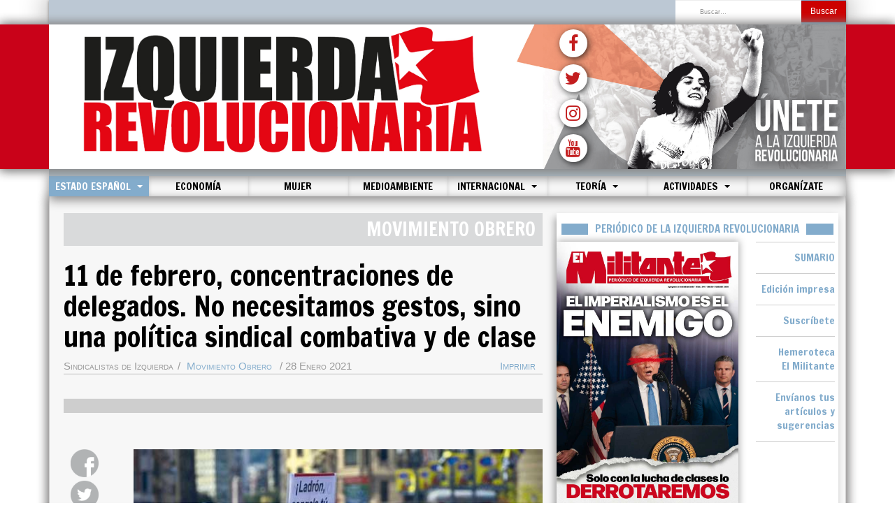

--- FILE ---
content_type: text/html; charset=utf-8
request_url: https://www.izquierdarevolucionaria.net/index.php/estado-espanol/movimiento-obrero/12451-11-de-febrero-concentraciones-de-delegados-no-necesitamos-gestos-sino-una-politica-sindical-combativa-y-de-clase
body_size: 87980
content:

<!DOCTYPE html>
<html lang="es-es" dir="ltr"
	  class='com_content view-article layout-blog itemid-115 j44 j40 mm-hover '>

<head>
	<meta charset="utf-8">
	<meta name="author" content="Sindicalistas de Izquierda">
	<meta name="generator" content="Joomla! - Open Source Content Management">
	<title>Izquierda Revolucionaria - 11 de febrero, concentraciones de delegados. No necesitamos gestos, sino una política sindical combativa y de clase</title>
	<link href="https://www.izquierdarevolucionaria.net/index.php/component/finder/search?format=opensearch&amp;Itemid=101" rel="search" title="OpenSearch Izquierda Revolucionaria" type="application/opensearchdescription+xml">
	<link href="/templates/purity_iii/favicon.ico" rel="icon" type="image/vnd.microsoft.icon">
<link href="/media/vendor/chosen/css/chosen.css?1.8.7" rel="stylesheet" />
	<link href="/media/vendor/awesomplete/css/awesomplete.css?1.1.5" rel="stylesheet" />
	<link href="/templates/purity_iii/local/css/themes/red/bootstrap.css" rel="stylesheet" />
	<link href="/templates/system/css/system.css" rel="stylesheet" />
	<link href="/templates/purity_iii/local/css/themes/red/legacy-grid.css" rel="stylesheet" />
	<link href="/plugins/system/t3/base-bs3/fonts/font-awesome/css/font-awesome.min.css" rel="stylesheet" />
	<link href="/templates/purity_iii/local/css/themes/red/template.css" rel="stylesheet" />
	<link href="/templates/purity_iii/local/css/themes/red/megamenu.css" rel="stylesheet" />
	<link href="/templates/purity_iii/fonts/font-awesome/css/font-awesome.min.css" rel="stylesheet" />
<script src="/media/vendor/jquery/js/jquery.min.js?3.7.1"></script>
	<script src="/media/legacy/js/jquery-noconflict.min.js?647005fc12b79b3ca2bb30c059899d5994e3e34d"></script>
	<script src="/media/vendor/chosen/js/chosen.jquery.min.js?1.8.7"></script>
	<script src="/media/legacy/js/joomla-chosen.min.js?ead81466f2297107b512570f57d6a2b2"></script>
	<script type="application/json" class="joomla-script-options new">{"joomla.jtext":{"MOD_FINDER_SEARCH_VALUE":"Buscar&hellip;"},"finder-search":{"url":"\/index.php\/component\/finder\/?task=suggestions.suggest&amp;format=json&amp;tmpl=component&amp;Itemid=101"},"system.paths":{"root":"","rootFull":"https:\/\/www.izquierdarevolucionaria.net\/","base":"","baseFull":"https:\/\/www.izquierdarevolucionaria.net\/"},"csrf.token":"75bfb3a2977a47c57432a29466cfd62b"}</script>
	<script src="/media/system/js/core.min.js?37ffe4186289eba9c5df81bea44080aff77b9684"></script>
	<script src="/media/vendor/bootstrap/js/bootstrap-es5.min.js?5.3.2" nomodule defer></script>
	<script src="/media/com_finder/js/finder-es5.min.js?e6d3d1f535e33b5641e406eb08d15093e7038cc2" nomodule defer></script>
	<script src="/media/vendor/bootstrap/js/popover.min.js?5.3.2" type="module"></script>
	<script src="/media/vendor/awesomplete/js/awesomplete.min.js?1.1.5" defer></script>
	<script src="/media/com_finder/js/finder.min.js?a2c3894d062787a266d59d457ffba5481b639f64" type="module"></script>
	<script src="/plugins/system/t3/base-bs3/bootstrap/js/bootstrap.js"></script>
	<script src="/plugins/system/t3/base-bs3/js/jquery.tap.min.js"></script>
	<script src="/plugins/system/t3/base-bs3/js/script.js"></script>
	<script src="/plugins/system/t3/base-bs3/js/menu.js"></script>
	<script src="/templates/purity_iii/js/script.js"></script>
	<script src="/plugins/system/t3/base-bs3/js/nav-collapse.js"></script>
	<script>
		jQuery(document).ready(function (){
			jQuery('.advancedSelect').jchosen({"disable_search_threshold":10,"search_contains":true,"allow_single_deselect":true,"placeholder_text_multiple":"Escriba o seleccione algunas opciones","placeholder_text_single":"Selecione una opci\u00f3n","no_results_text":"Sin resultados que coincidan"});
		});
	</script>

	
<!-- META FOR IOS & HANDHELD -->
    <link rel="preconnect" href="https://fonts.googleapis.com">
    <link rel="preconnect" href="https://fonts.gstatic.com" crossorigin>
    <link href="https://fonts.googleapis.com/css2?family=Francois+One&display=swap" rel="stylesheet">

    <meta name="viewport" content="width=device-width, initial-scale=1.0, maximum-scale=1.0, user-scalable=no"/>

    <link rel="apple-touch-icon-precomposed" sizes="72x72" href="/images/icons/apple-touch-icon-72x72-precomposed.png" />

    <link rel="apple-touch-icon-precomposed" sizes="114x114" href="/images/icons/apple-touch-icon-114x114precomposed.png" />

    <link rel="apple-touch-icon-precomposed" sizes="144x144" href="/images/icons/apple-touch-icon-144x144-precomposed.png" />

    <link rel="icon" type="image/png" sizes="192x192"  href="/images/icons/android-icon-192x192.png">

	<style type="text/stylesheet">
		@-webkit-viewport   { width: device-width; }
		@-moz-viewport      { width: device-width; }
		@-ms-viewport       { width: device-width; }
		@-o-viewport        { width: device-width; }
		@viewport           { width: device-width; }
	</style>
	<script type="text/javascript">
		//<![CDATA[
		if (navigator.userAgent.match(/IEMobile\/10\.0/)) {
			var msViewportStyle = document.createElement("style");
			msViewportStyle.appendChild(
				document.createTextNode("@-ms-viewport{width:auto!important}")
			);
			document.getElementsByTagName("head")[0].appendChild(msViewportStyle);
		}
		//]]>
	</script>
<meta name="HandheldFriendly" content="true"/>
<meta name="apple-mobile-web-app-capable" content="YES"/>
<!-- //META FOR IOS & HANDHELD -->


<meta property="og:url"           content="https://www.izquierdarevolucionaria.net/index.php/estado-espanol/movimiento-obrero/12451-11-de-febrero-concentraciones-de-delegados-no-necesitamos-gestos-sino-una-politica-sindical-combativa-y-de-clase" />
<meta property="og:type"          content="article" />
<meta property="og:title"         content="11 de febrero, concentraciones de delegados. No necesitamos gestos, sino una política sindical combativa y de clase" />
<meta property="og:image"         content="https://www.izquierdarevolucionaria.net/images/2021/enero/210128_4.jpg" />




<!-- Le HTML5 shim and media query for IE8 support -->
<!--[if lt IE 9]>
<script src="//html5shim.googlecode.com/svn/trunk/html5.js"></script>
<script type="text/javascript" src="/plugins/system/t3/base-bs3/js/respond.min.js"></script>
<![endif]-->

<!-- You can add Google Analytics here or use T3 Injection feature -->

<!--[if lt IE 9]>
<link rel="stylesheet" href="/templates/purity_iii/css/ie8.css" type="text/css" />
<![endif]-->
</head>

<body>

<div class="t3-wrapper"> <!-- Need this wrapper for off-canvas menu. Remove if you don't use of-canvas -->

  
<!-- MAIN NAVIGATION -->
<header id="t3-mainnav" class="wrap navbar navbar-default navbar-fixed-top t3-mainnav">

	<!-- OFF-CANVAS -->
		<!-- //OFF-CANVAS -->

    <!-- BARRA SUPERIOR AL LOGO -->


    <div class="container">
        <div class="barraSuperior">
            <div class="row">
                <div class="col-md-8 col-sm-8 col-xs-8 newsTicker">
                    
                </div>
                <div class="col-md-4 col-sm-4 col-xs-4">


                    <!-- HEAD SEARCH -->
                    <div class="buscadorPc">
                        <div class="head-search">

                            	<div class="search">
		<form class="mod-finder js-finder-searchform form-search" action="/index.php/component/finder/search?Itemid=101" method="get" role="search">
			<label for="mod-finder-searchword163" class="finder">Buscar</label><div class="mod-finder__search input-group"><input type="text" name="q" id="mod-finder-searchword163" class="js-finder-search-query form-control" value="" placeholder="Buscar&hellip;"><button class="btn btn-primary" type="submit"><span class="icon-search icon-white" aria-hidden="true"></span> Buscar</button></div>
									<input type="hidden" name="Itemid" value="101">		</form>
	</div>


                        </div>
                    </div>

                    <!-- //HEAD SEARCH -->


                </div>
            </div>
        </div>
    </div>






    <!-- NAVBAR HEADER -->

    <div class="navbar-header container cabecera cabeceraPc">

        <div class="container logoFondo">



            <!-- LOGO -->




            <div class="row contenedorLogo">

                <div class="col-md-7 logoFinal">



                    <a href="/index.php"><img class="logo-img" src="/images/logo1.jpg" alt="Izquierda Revolucionaria" /></a>



                    </a>

                </div>

                <div class="col-md-5 logoFinal">
                    <a href="/index.php/contacta"><img class="logo-img" src="/images/logo2.jpg" alt="Unete" /></a>
                    <div class="divSocialPc">
                        <ul class="socialPc">
                            <a href="https://www.facebook.com/IzquierdaRevol/" target="_blank"><li><i class="fa fa-facebook" aria-hidden="true"></i></li></a>
                            <a href="https://x.com/IzquierdaRevol" target="_blank"><li><i class="fa fa-twitter" aria-hidden="true"></i></li></a>
                            <a href="https://www.instagram.com/izquierdarevol" target="_blank"><li><i class="fa fa-instagram" aria-hidden="true"></i></li></a>
                            <a href="https://www.youtube.com/channel/UC8-UQQHfQzlMo1v-Q_unuTQ" target="_blank"><li><i class="fa fa-youtube" aria-hidden="true"></i></li></a>
                        </ul>
                    </div>
                </div>



            </div>
        </div>
    </div>

    <div class="navbar-header container cabecera cabeceraMovil">

        <div class="logoFondo">



            <!-- LOGO -->




            <div class="row contenedorLogo">

                <div class="col-md-12 logoFinal">



                    <a href="/index.php"><img class="logo-img" src="/images/logo1.jpg" alt="Izquierda Revolucionaria" /></a>

                </div>



            </div>
        </div>
    </div>

    <!-- //LOGO -->

    <div class="container cuerpo">

        <div class="sombraMenuMovil">
            <div class="navbar-header menuSuperior col-md-12">

                <div class="buscadorMovil">
                    <div class="head-search">

                        	<div class="search">
		<form class="mod-finder js-finder-searchform form-search" action="/index.php/component/finder/search?Itemid=101" method="get" role="search">
			<label for="mod-finder-searchword163" class="finder">Buscar</label><div class="mod-finder__search input-group"><input type="text" name="q" id="mod-finder-searchword163" class="js-finder-search-query form-control" value="" placeholder="Buscar&hellip;"><button class="btn btn-primary" type="submit"><span class="icon-search icon-white" aria-hidden="true"></span> Buscar</button></div>
									<input type="hidden" name="Itemid" value="101">		</form>
	</div>


                    </div>
                </div>

                
                    
                    <button type="button" class="navbar-toggle" data-toggle="collapse" data-target=".t3-navbar-collapse">

                        <i class="fa fa-bars"></i>

                    </button>

                                <!-- //NAVBAR HEADER -->

		<!-- NAVBAR MAIN -->
				<nav class="t3-navbar-collapse navbar-collapse collapse"></nav>
		
		<nav class="t3-navbar navbar-collapse collapse">
			<div  class="t3-megamenu animate zoom"  data-duration="400" data-responsive="true">
<ul itemscope itemtype="http://www.schema.org/SiteNavigationElement" class="nav navbar-nav level0">
<li itemprop='name'  data-id="101" data-level="1">
<a itemprop='url' class=""  href="/index.php"   data-target="#">Inicio </a>

</li>
<li itemprop='name' class="active dropdown mega" data-id="112" data-level="1">
<a itemprop='url' class=" dropdown-toggle"  href="/index.php/estado-espanol"   data-target="#" data-toggle="dropdown">Estado español <em class="caret"></em></a>

<div class="nav-child dropdown-menu mega-dropdown-menu"  ><div class="mega-dropdown-inner">
<div class="row">
<div class="col-xs-12 mega-col-nav" data-width="12"><div class="mega-inner">
<ul itemscope itemtype="http://www.schema.org/SiteNavigationElement" class="mega-nav level1">
<li itemprop='name'  data-id="113" data-level="2">
<a itemprop='url' class=""  href="/index.php/estado-espanol/general"   data-target="#">Política </a>

</li>
<li itemprop='name' class="current active" data-id="115" data-level="2">
<a itemprop='url' class=""  href="/index.php/estado-espanol/movimiento-obrero"   data-target="#">Movimiento obrero </a>

</li>
<li itemprop='name'  data-id="410" data-level="2">
<a itemprop='url' class=""  href="/index.php/estado-espanol/juventud"   data-target="#">Juventud </a>

</li>
<li itemprop='name'  data-id="117" data-level="2">
<a itemprop='url' class=""  href="/index.php/estado-espanol/catalunya"   data-target="#">Catalunya </a>

</li>
<li itemprop='name'  data-id="118" data-level="2">
<a itemprop='url' class=""  href="/index.php/estado-espanol/euskal-herria"   data-target="#">Euskal Herria </a>

</li>
</ul>
</div></div>
</div>
</div></div>
</li>
<li itemprop='name'  data-id="175" data-level="1">
<a itemprop='url' class=""  href="/index.php/economia"   data-target="#">Economía </a>

</li>
<li itemprop='name'  data-id="553" data-level="1">
<a itemprop='url' class=""  href="/index.php/mujer"   data-target="#">Mujer </a>

</li>
<li itemprop='name'  data-id="382" data-level="1">
<a itemprop='url' class=""  href="/index.php/medioambiente"   data-target="#">Medioambiente </a>

</li>
<li itemprop='name' class="dropdown mega" data-id="398" data-level="1">
<a itemprop='url' class=" dropdown-toggle"  href="/index.php/internacional"   data-target="#" data-toggle="dropdown">Internacional <em class="caret"></em></a>

<div class="nav-child dropdown-menu mega-dropdown-menu"  ><div class="mega-dropdown-inner">
<div class="row">
<div class="col-xs-12 mega-col-nav" data-width="12"><div class="mega-inner">
<ul itemscope itemtype="http://www.schema.org/SiteNavigationElement" class="mega-nav level1">
<li itemprop='name'  data-id="127" data-level="2">
<a itemprop='url' class=""  href="/index.php/internacional/europa"   data-target="#">Europa </a>

</li>
<li itemprop='name'  data-id="148" data-level="2">
<a itemprop='url' class=""  href="/index.php/internacional/oriente-medio"   data-target="#">Oriente Medio </a>

</li>
<li itemprop='name'  data-id="135" data-level="2">
<a itemprop='url' class=""  href="/index.php/internacional/norteamerica"   data-target="#">Norteamérica </a>

</li>
<li itemprop='name'  data-id="143" data-level="2">
<a itemprop='url' class=""  href="/index.php/internacional/america-latina"   data-target="#">América Latina </a>

</li>
<li itemprop='name'  data-id="154" data-level="2">
<a itemprop='url' class=""  href="/index.php/internacional/africa"   data-target="#">África </a>

</li>
<li itemprop='name'  data-id="151" data-level="2">
<a itemprop='url' class=""  href="/index.php/internacional/asia"   data-target="#">Asia </a>

</li>
<li itemprop='name'  data-id="973" data-level="2">
<a itemprop='url' class=""  href="/index.php/internacional/english"   data-target="#">English </a>

</li>
</ul>
</div></div>
</div>
</div></div>
</li>
<li itemprop='name' class="dropdown mega" data-id="155" data-level="1">
<a itemprop='url' class=" dropdown-toggle"  href="/index.php/historia-teoria"   data-target="#" data-toggle="dropdown">Teoría <em class="caret"></em></a>

<div class="nav-child dropdown-menu mega-dropdown-menu"  ><div class="mega-dropdown-inner">
<div class="row">
<div class="col-xs-12 mega-col-nav" data-width="12"><div class="mega-inner">
<ul itemscope itemtype="http://www.schema.org/SiteNavigationElement" class="mega-nav level1">
<li itemprop='name'  data-id="708" data-level="2">
<a itemprop='url' class=""  href="/index.php/historia-teoria/actualidad-y-analisis"   data-target="#">Actualidad y análisis </a>

</li>
<li itemprop='name'  data-id="421" data-level="2">
<a itemprop='url' class=""  href="/index.php/historia-teoria/revista-marxismo-hoy"   data-target="#">Revista Marxismo Hoy </a>

</li>
<li itemprop='name'  data-id="710" data-level="2">
<a itemprop='url' class=""  href="/index.php/historia-teoria/libros"   data-target="#">Crítica de libros </a>

</li>
<li itemprop='name'  data-id="706" data-level="2">
<a itemprop='url' class=""  href="https://www.revolucionrusa.net/"   data-target="#">Revolución Rusa</a>

</li>
<li itemprop='name'  data-id="157" data-level="2">
<a itemprop='url' class=""  href="/index.php/historia-teoria/formacion-marxista"   data-target="#">Formación marxista </a>

</li>
<li itemprop='name'  data-id="834" data-level="2">
<a itemprop='url' class=""  href="/index.php/historia-teoria/cultura-y-ciencia"   data-target="#">Cultura y ciencia </a>

</li>
</ul>
</div></div>
</div>
</div></div>
</li>
<li itemprop='name' class="dropdown mega" data-id="162" data-level="1">
<a itemprop='url' class=" dropdown-toggle"  href="/index.php/varios"   data-target="#" data-toggle="dropdown">Actividades <em class="caret"></em></a>

<div class="nav-child dropdown-menu mega-dropdown-menu"  ><div class="mega-dropdown-inner">
<div class="row">
<div class="col-xs-12 mega-col-nav" data-width="12"><div class="mega-inner">
<ul itemscope itemtype="http://www.schema.org/SiteNavigationElement" class="mega-nav level1">
<li itemprop='name'  data-id="164" data-level="2">
<a itemprop='url' class=""  href="/index.php/varios/nuestras-actividades"   data-target="#">Actividades </a>

</li>
<li itemprop='name'  data-id="420" data-level="2">
<a itemprop='url' class=""  href="/index.php/varios/congresos-y-conferencias"   data-target="#">Congresos y Conferencias </a>

</li>
</ul>
</div></div>
</div>
</div></div>
</li>
<li itemprop='name'  data-id="411" data-level="1">
<a itemprop='url' class=""  href="https://izquierdarevolucionaria.net/afiliacion/unete.php" target="_blank"   data-target="#">Organízate</a>

</li>
</ul>
</div>

		</nav>
    <!-- //NAVBAR MAIN -->

	</div>
</header>
<!-- //MAIN NAVIGATION -->






  


  
<div class="container cuerpo">
    <div id="t3-mainbody" class="t3-mainbody">

                <div class="row">

                        <!-- MAIN CONTENT -->
            <div id="t3-content" class="t3-content col-xs-12 col-sm-12 col-md-8">

                <!-- Slider añadido -->
                
                <!-- //Slider añadido -->

                
                
<div class="articuloConPadding">

    <meta property="og:url"           content="https://www.izquierdarevolucionaria.net/index.php/estado-espanol/movimiento-obrero/12451-11-de-febrero-concentraciones-de-delegados-no-necesitamos-gestos-sino-una-politica-sindical-combativa-y-de-clase" />
    <meta property="og:type"          content="article" />
    <meta property="og:title"         content="11 de febrero, concentraciones de delegados. No necesitamos gestos, sino una política sindical combativa y de clase" />
    <meta property="og:image"         content="https://www.izquierdarevolucionaria.net/images/2021/enero/210128_4.jpg" />

    <meta name="twitter:card" content="summary_large_image">
    <meta name="twitter:site" content="@IzquierdaRevol"/>
    <meta name="twitter:creator" content="@IzquierdaRevol"/>







            <div class="page-header clearfix">
            <h1 class="page-title">Movimiento obrero</h1>
        </div>
    
    <div class="item-page clearfix">

        
        <!-- Article -->
        <article itemscope itemtype="http://schema.org/Article">
            <meta itemprop="inLanguage" content="es-ES" />
            <meta itemprop="url" content="/index.php/estado-espanol/movimiento-obrero/12451-11-de-febrero-concentraciones-de-delegados-no-necesitamos-gestos-sino-una-politica-sindical-combativa-y-de-clase" />

                            
<header class="article-header clearfix">
	<h1 class="article-title" itemprop="headline">
					<a href="/index.php/estado-espanol/movimiento-obrero/12451-11-de-febrero-concentraciones-de-delegados-no-necesitamos-gestos-sino-una-politica-sindical-combativa-y-de-clase" itemprop="url" title="11 de febrero, concentraciones de delegados. No necesitamos gestos, sino una política sindical combativa y de clase">
				11 de febrero, concentraciones de delegados. No necesitamos gestos, sino una política sindical combativa y de clase</a>
			</h1>

			</header>
            


            <!-- Aside -->
                            <aside class="article-aside clearfix">
                    <div class="imprimir"><a href="#" onclick="window.print();return false;">Imprimir</a></div>
                                            	<dl class="article-info  muted">

		
			<dt class="article-info-term">
													Detalles							</dt>

							
<dd class="createdby hasTooltip" itemprop="author" itemscope itemtype="http://schema.org/Person" title="Escrito por: ">
	<i class="fa fa-user"></i>
			<span itemprop="name">Sindicalistas de Izquierda</span>	</dd>
			
			
										<dd class="category-name hasTooltip" title="Categoría: ">
				<i class="fa fa-folder-open"></i>
									<a href="/index.php/estado-espanol/movimiento-obrero" ><span itemprop="genre">Movimiento obrero</span></a>							</dd>			
										<dd class="published hasTooltip" title="Publicado: ">
				<i class="icon-calendar"></i>
				<time datetime="2021-01-28T18:25:54+01:00" itemprop="datePublished">
					28 Enero 2021				</time>
			</dd>					
					
			
						</dl>
                    

                                        <hr class="lineaAutor">
                </aside>
                        <!-- //Aside -->

            
            
                                        
            
                                                    <div class="col-md-12 barraArticulos">

                <hr>

            </div>
                            <div class="row">
                    <div class="col-md-2 botonesSociales">
                        <ul class="socialCompartir">
                            <a href="http://www.facebook.com/sharer.php?u=https://www.izquierdarevolucionaria.net/index.php/estado-espanol/movimiento-obrero/12451-11-de-febrero-concentraciones-de-delegados-no-necesitamos-gestos-sino-una-politica-sindical-combativa-y-de-clase" target="_blank"><li><img src="/images/social/boton_face_articulo.png"></li></a>
                            <a href="https://twitter.com/share?url=https://www.izquierdarevolucionaria.net/index.php/estado-espanol/movimiento-obrero/12451-11-de-febrero-concentraciones-de-delegados-no-necesitamos-gestos-sino-una-politica-sindical-combativa-y-de-clase" target="_blank"><li><img src="/images/social/boton_twitter_articulo.png"></li></a>
                            <a href="mailto:?subject=11 de febrero, concentraciones de delegados. No necesitamos gestos, sino una política sindical combativa y de clase: https://www.izquierdarevolucionaria.net/index.php/estado-espanol/movimiento-obrero/12451-11-de-febrero-concentraciones-de-delegados-no-necesitamos-gestos-sino-una-politica-sindical-combativa-y-de-clase" target="_blank"><li><img src="/images/social/boton_correo_articulo.png"></li></a>
                            <a class="botonWS" href="whatsapp://send?text=11 de febrero, concentraciones de delegados. No necesitamos gestos, sino una política sindical combativa y de clase: https://www.izquierdarevolucionaria.net/index.php/estado-espanol/movimiento-obrero/12451-11-de-febrero-concentraciones-de-delegados-no-necesitamos-gestos-sino-una-politica-sindical-combativa-y-de-clase" data-action="share/whatsapp/share" target="_blank"><li><img src="/images/social/boton_wass_articulo.png"></li></a>
                        </ul>
                    </div>
                    <div class="col-md-10 cuerpoArtiulo">
                        <div class="imagen">
                            
	<div class="pull-none item-image article-image article-image-full">
    <span itemprop="image" itemscope itemtype="https://schema.org/ImageObject">
      <img
                src="/images/2021/enero/210128_4.jpg"
        alt="" itemprop="url" />
      <meta itemprop="height" content="auto" />
      <meta itemprop="width" content="auto" />
    </span>
	</div>

                        </div>
                        
                        <section class="article-content clearfix" itemprop="articleBody">
                            
<p>Las cúpulas de CCOO y UGT han convocado para el próximo 11 de febrero concentraciones de delegados y delegadas. La acción la presentan como “el inicio de un proceso cuya continuidad y formato se evaluará tras las acciones del día 11 y las respuestas que el Gobierno dé a nuestras demandas”.* Para cientos de miles de trabajadores sometidos a ERE, ERTE, atenazados por el desempleo, la precariedad y la pobreza, esta convocatoria suena más a una forma de soltar vapor con gestos, que a un cambio de estrategia para pelear en defensa de nuestros derechos.</p>
<p>Las direcciones sindicales acusan al Gobierno de mantener posiciones que “impiden avances en ámbitos esenciales e imprescindibles para la igualdad social y la distribución de la riqueza”.** En concreto recriminan al Ejecutivo su negativa a subir el Salario Mínimo Interprofesional (SMI), no derogar ni la reforma laboral del PP de 2012 ni la reforma de las pensiones de 2013 y pretender, además, ampliar el periodo necesario para calcular la base reguladora de la pensión en el nuevo proyecto que ha hecho público el ministro Escrivá.<br /><br />Lo curioso es que mientras lanzan estas “críticas” al Gobierno de coalición, insisten en que su estrategia sindical ha dado resultados positivos ya que ha contribuido a “la construcción de una inédita red de protección para el tejido productivo y las personas”, impidiendo con ello que “se destruyeran millones de puestos de trabajo y miles de empresas”.** ¿Seguro que esto es lo que ha ocurrido?<br /><br />Si examinamos en detalle la política de CCOO y UGT desde que se ha iniciado la crisis sanitaria, solo se puede concluir que vienen participando con entusiasmo del pacto social y la estrategia de unidad nacional junto a la patronal y el Gobierno. Han sido un pilar de todas las medidas adoptadas y no han dicho ni mú cuando se ha regado con más de 200.000 millones de euros al Ibex 35. En realidad, la razón de este aparente giro hacia la “confrontación”, muy limitado por el momento, tiene mucho más que ver con el descontento acumulado por una situación social insostenible y por la intención manifestada por el Ejecutivo de llevar a cabo nuevas contrarreformas en el mercado laboral y en el sistema público de pensiones.<br /><br /><strong>La crisis capitalista la estamos pagando, como siempre, la clase trabajadora</strong><br /><br />El pasado 25 de enero la ONG Oxfam Intermón hizo público su informe anual de desigualdad. Las cifras que recoge son demoledoras: en 2020 el número de personas en pobreza severa (vivir con menos de 16 euros al día) se incrementó en el Estado español en 800.000, alcanzando la cifra de 5,1 millones, el 10,86% de la población. A su vez la pobreza relativa (vivir con menos de 24 euros diarios), pasó del 20,7% a un 22,9%. Entre los inmigrantes este porcentaje alcanza el 57%.<br /><br />La crisis económica y los efectos de la pandemia están suponiendo una auténtica debacle para las condiciones de vida de millones de familias obreras que han sido golpeadas duramente por el paro y la reducción de ingresos. Por otro lado, el proceso de privatización y de desmantelamiento del sistema público de salud, de deterioro de los servicios públicos en los barrios obreros ha continuado avanzando.<br /><br />Mientras las multinacionales farmacéuticas y las grandes empresas de la sanidad privada incrementan sus beneficios recibiendo del Gobierno central y de los autonómicos decenas de miles de millones de euros, los trabajadores de la sanidad pública tienen que afrontar la lucha contra la Covid sin medios, con plantillas totalmente insuficientes, extenuados, con contratos precarios y mal pagados. La clase obrera es la que sufre los mayores estragos provocados por la pandemia.<br /><br />Las medidas sociales implementadas por el Gobierno PSOE-UP y avaladas por CCOO y UGT, distan mucho de ser las necesarias para paliar esta hecatombe social. El Ingreso Mínimo Vital, una de las medidas estrella publicitadas ruidosamente desde Moncloa y los sindicatos, ha llegado tan solo a 160.000 hogares de los 850.000 previstos. Y a pesar de que no pocos ministros, y algún vicepresidente, insisten en afirmar que han prohibido los desahucios, decenas miles de familias han sido expulsadas de sus hogares en 2020 para beneficio de bancos y especuladores inmobiliarios.<br /><br />Lamentablemente esa “inédita red de protección” a la que hacen alusión los dirigentes de CCOO y UGT, no ha sido más que una cortina de humo para intentar camuflar ante los trabajadores que las medidas más importantes adoptadas por el Ejecutivo PSOE-UP han tenido como eje central garantizar los beneficios empresariales.<br />2020 ha terminado con un total de 3.888.137 desempleados y el paro ha alcanzado el dramático porcentaje del 55% entre los jóvenes menores de 20 años. La precariedad laboral sigue extendiéndose, con las mujeres como principales afectadas constituyendo el 57% de todas las personas subempleadas y el 73% de las que trabajan a tiempo parcial.<br /><br />El Estado ha gastado decenas de miles de millones de euros en pagar los ERTE mientras los empresarios han guardado a buen recaudo los suculentos beneficios acumulados en los años anteriores (más de 500.000 en 2018). Más de 750.000 trabajadores siguen bajo ERTE, pero se está produciendo un crecimiento constante de despidos colectivos (ERE) en todos los sectores, destacando el bancario e industrial. Grandes empresas como el Banco Santander, Airbus, Indra o Carrefour, están arrojando a la cuneta a miles de trabajadores. Además una nueva reconversión industrial y laboral lleva muchos meses en marcha.<br /><br />Estos son solo algunos (podríamos aportar muchos más) de los datos que muestran los resultados reales de la política de unidad nacional, de paz social y de colaboración de clases, con la que CCOO y UGT han estado plenamente comprometidos y de la que son pieza imprescindible.</p>
<p>Limitándose a negociar la cuantía de las indemnizaciones por despido, renunciando a organizar una lucha seria contra la destrucción de empleo y empleándose a fondo para limitar y frenar las movilizaciones cuando, a pesar de sus reticencias, estas se producen, la política sindical de las direcciones de CCOO y UGT hace aguas por todas partes.<br /><br /><strong>Es necesario pasar a una oposición contundente basada en la movilización de masas</strong></p>
<p>La UE, el Banco de España y la patronal, exigen al Ejecutivo profundizar en las contrarreformas sociales. En el punto de mira se encuentra el sistema público de pensiones y los derechos laborales. Nadia Calviño fiel guardiana de los intereses capitalistas en el Gobierno, ya se ha comprometido a llevar adelante una nueva reforma laboral y de las pensiones “tan pronto como sea posible”.</p>
<p>El capital financiero y los grandes empresarios son conscientes de que la crisis económica no ha tocado fondo y está lejos de haber terminado. En este contexto, para mantener sus beneficios tratarán de imponer duros y profundos recortes sociales.</p>
<p>Concentraciones de delegados sindicales como las planteadas para el 11 de febrero no van a impedir que sigan adelante con estas pretensiones. Derrotar esta nueva ofensiva y revertir el profundo retroceso en las condiciones de vida de los trabajadores exige organizar una lucha firme y contundente del conjunto de la clase obrera. Concentraciones minoritarias y rutinarias de delegados un día laborable a la mañana, no conseguirán parar ni los ataques patronales ni las contrarreformas en marcha.</p>
<p>Dejarse de gestos pasa, en primer lugar, por exigir la paralización inmediata de la actividad productiva no esencial y garantizar el confinamiento sanitario efectivo, con permisos retribuidos para todos y todas con el 100% de los salarios y a cargo de los empresarios y sus beneficios; prohibir por ley los despidos y luchar por un subsidio de desempleo indefinido de 1.200 euros; defender la nacionalización inmediata de la sanidad privada y de las eléctricas, la prohibición por ley de los desahucios y la expropiación de los dos millones de viviendas vacías en manos de los bancos y así crear un parque de vivienda pública digna con precios sociales asequibles…</p>
<p>Este es el programa que deberían defender CCOO y UGT, y pasar a debatirlo junto a cientos de miles de trabajadores en una masiva campaña de asambleas en los centros de trabajo para impulsar la movilización. De esta forma las organizaciones sindicales darían el primer paso para recuperar la autoridad perdida. Un giro de 180° a la política llevada hasta ahora, y un balance crítico de ella, es la única manera de avanzar y resistir la presión de los terribles acontecimientos que vivimos.</p>
<p>El tiempo de los gestos y los amagos ya pasó. Es imprescindible retomar de verdad el camino de la lucha y la movilización. La clase obrera necesita hoy, más que nunca, un sindicalismo combativo, democrático, de clase y asambleario.</p>
<p><br /><em>*Circular conjunta CCOO-UGT para concretar las acciones del 11 de febrero.</em><br /><em>**Manifiesto “Ahora sí toca”, CCOO-UGT.</em></p>                        </section>
                    </div>
                </div>

                <!-- footer -->
                                <!-- //footer -->

                
                
                                    </article>
        <!-- //Article -->

        
            </div>

    </div>
            </div>
            <!-- //MAIN CONTENT -->

            <!-- SIDEBAR RIGHT -->
            <div class="t3-sidebar t3-sidebar-right col-xs-12 col-sm-12 col-md-4 ">
                <div class="t3-module module " id="Mod90"><div class="module-inner"><h3 class="module-title "><span>Periódico de la Izquierda Revolucionaria</span></h3><div class="module-ct">
<div id="mod-custom90" class="mod-custom custom">
    <div class="row">
<div class="col-md-8 portadaPeriodico"><a href="https://www.izquierdarevolucionaria.net/index.php/hemeroteca/10027-hemeroteca-2026/14946-el-militante-n-394-enero-2026" target="_blank" rel="noopener noreferrer"> <img src="/images/2026/enero/EM394_web.jpg" alt="portada web"> </a></div>
<div class="col-md-4 portadaPeriodico">
<ul class="listaInicio">
<li><a href="https://www.izquierdarevolucionaria.net/index.php/hemeroteca/10027-hemeroteca-2026/14946-el-militante-n-394-enero-2026">SUMARIO</a></li>
<li><a href="https://www.izquierdarevolucionaria.net/images/2026/enero/EM394.pdf">Edición impresa</a></li>
<li><a href="https://www.izquierdarevolucionaria.net/index.php/suscribete-a-el-militante" target="_blank" rel="noopener noreferrer"> Suscríbete </a></li>
<li><a href="https://www.izquierdarevolucionaria.net/index.php/hemeroteca" target="_blank" rel="noopener noreferrer"> Hemeroteca <br>El Militante </a></li>
<li><a href="https://www.izquierdarevolucionaria.net/index.php/envianos-tus-notas-articulos-y-sugerencias" target="_blank" rel="noopener noreferrer"> Envíanos tus artículos y sugerencias </a></li>
</ul>
</div>
</div></div>
</div></div></div><div class="t3-module module " id="Mod188"><div class="module-inner"><div class="module-ct">
<div id="mod-custom188" class="mod-custom custom">
    <p><a href="/index.php/contacta"><img src="/images/2025/octubre/251007_86.jpg" alt="banner" width="100%" height="auto" class="img-responsive" style="display: block; margin-left: auto; margin-right: auto;"></a></p></div>
</div></div></div><div class="t3-module module " id="Mod184"><div class="module-inner"><div class="module-ct">
<div id="mod-custom184" class="mod-custom custom">
    <p><a href="https://sindicatodeestudiantes.net/"><img src="/images/2025/octubre/251007_91.jpg" alt="banner" width="100%" height="auto" class="img-responsive" style="display: block; margin-left: auto; margin-right: auto;"></a></p></div>
</div></div></div><div class="t3-module module " id="Mod178"><div class="module-inner"><div class="module-ct">
<div id="mod-custom178" class="mod-custom custom">
    <p><a href="https://www.izquierdarevolucionaria.net/index.php/varios/14886-construyamos-la-resistencia-antifascista"><img src="/images/2025/noviembre/251127_73.jpg" alt="banner" width="100%" height="auto" class="img-responsive" style="background-color: inherit; color: inherit; font-family: inherit; font-size: 1rem; caret-color: auto; display: block; margin-left: auto; margin-right: auto;"></a></p></div>
</div></div></div><div class="t3-module module " id="Mod186"><div class="module-inner"><div class="module-ct">
<div id="mod-custom186" class="mod-custom custom">
    <p><a href="https://fundacionfedericoengels.net/index.php/libreria-online"><img src="/images/2025/octubre/banner2.jpg" alt="banner" width="100%" height="auto" class="img-responsive" style="display: block; margin-left: auto; margin-right: auto;"></a></p></div>
</div></div></div><div class="t3-module module " id="Mod129"><div class="module-inner"><div class="module-ct">
<div id="mod-custom129" class="mod-custom custom">
    <p><a href="/index.php/internacional/oriente-medio/13958-alto-al-genocidio-en-gaza"><img src="/images/2025/septiembre/250926_72.jpg" alt="banner" width="100%" height="auto" class="img-responsive" style="display: block; margin-left: auto; margin-right: auto;"></a></p></div>
</div></div></div><div class="t3-module module " id="Mod91"><div class="module-inner"><div class="module-ct">
<div id="mod-custom91" class="mod-custom custom">
    <p><a href="https://7desomosaguas.info/"><img src="/images/2025/octubre/251007_85.jpg" alt="banner" width="100%" height="auto" class="img-responsive" style="background-color: inherit; color: inherit; font-family: inherit; font-size: 1rem; caret-color: auto; display: block; margin-left: auto; margin-right: auto;"></a></p></div>
</div></div></div><div class="t3-module module " id="Mod164"><div class="module-inner"><div class="module-ct">
<div id="mod-custom164" class="mod-custom custom">
    <p><a href="https://espaciorosaluxemburgo.net"><img src="/images/2025/septiembre/250926_74.jpg" alt="banner" width="100%" height="auto" class="img-responsive" style="display: block; margin-left: auto; margin-right: auto;"></a></p></div>
</div></div></div><div class="t3-module module " id="Mod153"><div class="module-inner"><h3 class="module-title "><span>Movimiento obrero</span></h3><div class="module-ct">
<div class="row">
                <div class="col-md-6 text-center comunistArticleBox">
                <a href="/index.php/estado-espanol/movimiento-obrero/14957-solidariedade-coa-folga-dos-e-as-traballadoras-do-transporte-en-autobus-na-provincia-da-coruna">
                    <img class="comunistArticleImg" src="/images/2026/enero/260122_11.jpg#joomlaImage://local-images/2026/enero/260122_11.jpg?width=900&height=600" alt="Solidariedade coa folga dos e as traballadoras do transporte en autobús na provincia da Coruña" title="Solidariedade coa folga dos e as traballadoras do transporte en autobús na provincia da Coruña">  
                </a>
                <h4 class="comunistArticleTitle">
                    <a href="/index.php/estado-espanol/movimiento-obrero/14957-solidariedade-coa-folga-dos-e-as-traballadoras-do-transporte-en-autobus-na-provincia-da-coruna">
                       Solidariedade coa folga dos e as traballadoras do transporte en autobús na provincia da Coruña                                                   
                    </a>
                </h4>
            </div>
                <div class="col-md-6 text-center comunistArticleBox">
                <a href="/index.php/estado-espanol/movimiento-obrero/14956-todo-nuestro-apoyo-a-los-trabajadores-de-gaditana-de-chorro-y-limpieza-sl">
                    <img class="comunistArticleImg" src="/images/2026/enero/260122_10.jpg#joomlaImage://local-images/2026/enero/260122_10.jpg?width=900&height=600" alt="Todo nuestro apoyo a los trabajadores de Gaditana de Chorro y Limpieza SL" title="Todo nuestro apoyo a los trabajadores de Gaditana de Chorro y Limpieza SL">  
                </a>
                <h4 class="comunistArticleTitle">
                    <a href="/index.php/estado-espanol/movimiento-obrero/14956-todo-nuestro-apoyo-a-los-trabajadores-de-gaditana-de-chorro-y-limpieza-sl">
                       Todo nuestro apoyo a los trabajadores de Gaditana de Chorro y Limpieza SL                                                   
                    </a>
                </h4>
            </div>
    <div class="col-md-12 comunistArticleSeparator"><hr></div>            <div class="col-md-6 text-center comunistArticleBox">
                <a href="/index.php/estado-espanol/movimiento-obrero/14954-as-traballadoras-do-comercio-textil-da-coruna-se-plantan-contra-os-ataques-da-patronal-arte">
                    <img class="comunistArticleImg" src="/images/2026/enero/260121_13.jpg#joomlaImage://local-images/2026/enero/260121_13.jpg?width=900&height=600" alt="As traballadoras do comercio téxtil da Coruña se plantan contra os ataques da patronal ARTE" title="As traballadoras do comercio téxtil da Coruña se plantan contra os ataques da patronal ARTE">  
                </a>
                <h4 class="comunistArticleTitle">
                    <a href="/index.php/estado-espanol/movimiento-obrero/14954-as-traballadoras-do-comercio-textil-da-coruna-se-plantan-contra-os-ataques-da-patronal-arte">
                       As traballadoras do comercio téxtil da Coruña se plantan contra os ataques da patronal ARTE                                                   
                    </a>
                </h4>
            </div>
                <div class="col-md-6 text-center comunistArticleBox">
                <a href="/index.php/estado-espanol/movimiento-obrero/14945-el-sindicalismo-combativo-de-co-bas-avanza-con-fuerza-en-guadalajara">
                    <img class="comunistArticleImg" src="/images/2026/enero/260114_30.jpg#joomlaImage://local-images/2026/enero/260114_30.jpg?width=900&height=600" alt="El sindicalismo combativo de Co.Bas avanza con fuerza en Guadalajara" title="El sindicalismo combativo de Co.Bas avanza con fuerza en Guadalajara">  
                </a>
                <h4 class="comunistArticleTitle">
                    <a href="/index.php/estado-espanol/movimiento-obrero/14945-el-sindicalismo-combativo-de-co-bas-avanza-con-fuerza-en-guadalajara">
                       El sindicalismo combativo de Co.Bas avanza con fuerza en Guadalajara                                                   
                    </a>
                </h4>
            </div>
    <div class="col-md-12 comunistArticleSeparatorLast"><hr></div>    
</div>
<div class="row">
<div class="col-md-6 col-sm-6 col-xs-6 contenedorSeccion"><a class="btn btn-default seccionDerecha" href="/index.php/estado-espanol/movimiento-obrero"> Ir a sección </a></div>
<div class="col-md-6 col-sm-6 col-xs-6 logoOrgs">
                <a target="_blank" href="https://www.sindicalistasdeizquierda.net/"><img src="/images/linkSI.png"></a>
    </div>
</div></div></div></div><div class="t3-module module " id="Mod154"><div class="module-inner"><h3 class="module-title "><span>Juventud</span></h3><div class="module-ct">
<div class="row">
                <div class="col-md-6 text-center comunistArticleBox">
                <a href="/index.php/estado-espanol/juventud/14911-vox-copia-a-trump-y-propone-la-ilegalizacion-del-movimiento-antifa">
                    <img class="comunistArticleImg" src="/images/2025/diciembre/251216_13.jpg#joomlaImage://local-images/2025/diciembre/251216_13.jpg?width=900&height=600" alt="Vox copia a Trump y propone la ilegalización del movimiento ‘Antifa’" title="Vox copia a Trump y propone la ilegalización del movimiento ‘Antifa’">  
                </a>
                <h4 class="comunistArticleTitle">
                    <a href="/index.php/estado-espanol/juventud/14911-vox-copia-a-trump-y-propone-la-ilegalizacion-del-movimiento-antifa">
                       Vox copia a Trump y propone la ilegalización del movimiento ‘Antifa’                                                   
                    </a>
                </h4>
            </div>
                <div class="col-md-6 text-center comunistArticleBox">
                <a href="/index.php/estado-espanol/juventud/14909-revuelta-desviacion-de-fondos-y-corrupcion-en-la-cantera-ultra-de-vox">
                    <img class="comunistArticleImg" src="/images/2025/diciembre/251215_33.jpg#joomlaImage://local-images/2025/diciembre/251215_33.jpg?width=900&height=600" alt="Revuelta: desviación de fondos y corrupción en la cantera ultra de Vox" title="Revuelta: desviación de fondos y corrupción en la cantera ultra de Vox">  
                </a>
                <h4 class="comunistArticleTitle">
                    <a href="/index.php/estado-espanol/juventud/14909-revuelta-desviacion-de-fondos-y-corrupcion-en-la-cantera-ultra-de-vox">
                       Revuelta: desviación de fondos y corrupción en la cantera ultra de Vox                                                   
                    </a>
                </h4>
            </div>
    <div class="col-md-12 comunistArticleSeparator"><hr></div>            <div class="col-md-6 text-center comunistArticleBox">
                <a href="/index.php/estado-espanol/juventud/14891-la-huelga-universitaria-en-la-cam-culmina-con-una-manifestacion-multitudinaria-contra-los-ataques-de-ayuso">
                    <img class="comunistArticleImg" src="/images/2025/noviembre/251128_10.jpg#joomlaImage://local-images/2025/noviembre/251128_10.jpg?width=900&height=600" alt="La huelga universitaria en la CAM culmina con una manifestación multitudinaria contra los ataques de Ayuso" title="La huelga universitaria en la CAM culmina con una manifestación multitudinaria contra los ataques de Ayuso">  
                </a>
                <h4 class="comunistArticleTitle">
                    <a href="/index.php/estado-espanol/juventud/14891-la-huelga-universitaria-en-la-cam-culmina-con-una-manifestacion-multitudinaria-contra-los-ataques-de-ayuso">
                       La huelga universitaria en la CAM culmina con una manifestación multitudinaria contra los ataques de Ayuso                                                   
                    </a>
                </h4>
            </div>
                <div class="col-md-6 text-center comunistArticleBox">
                <a href="/index.php/estado-espanol/juventud/14888-seguimiento-masivo-de-la-huelga-universitaria-las-universidades-publicas-nos-rebelamos-contra-ayuso">
                    <img class="comunistArticleImg" src="/images/2025/noviembre/251127_12.jpg#joomlaImage://local-images/2025/noviembre/251127_12.jpg?width=900&height=600" alt="Seguimiento masivo de la huelga universitaria. Las Universidades públicas nos rebelamos contra Ayuso" title="Seguimiento masivo de la huelga universitaria. Las Universidades públicas nos rebelamos contra Ayuso">  
                </a>
                <h4 class="comunistArticleTitle">
                    <a href="/index.php/estado-espanol/juventud/14888-seguimiento-masivo-de-la-huelga-universitaria-las-universidades-publicas-nos-rebelamos-contra-ayuso">
                       Seguimiento masivo de la huelga universitaria. Las Universidades públicas nos rebelamos contra Ayuso                                                   
                    </a>
                </h4>
            </div>
    <div class="col-md-12 comunistArticleSeparatorLast"><hr></div>    
</div>
<div class="row">
<div class="col-md-6 col-sm-6 col-xs-6 contenedorSeccion"><a class="btn btn-default seccionDerecha" href="/index.php/estado-espanol/juventud"> Ir a sección </a></div>
<div class="col-md-6 col-sm-6 col-xs-6 logoOrgs">
                <a target="_blank" href="https://sindicatodeestudiantes.net/"><img src="/images/logoSEgris.jpg"></a>
    </div>
</div></div></div></div><div class="t3-module module " id="Mod155"><div class="module-inner"><h3 class="module-title "><span>Feminismo revolucionario</span></h3><div class="module-ct">
<div class="row">
                <div class="col-md-6 text-center comunistArticleBox">
                <a href="/index.php/mujer/14947-julio-iglesias-la-cultura-de-la-violacion-hecha-persona">
                    <img class="comunistArticleImg" src="/images/2026/enero/260115_10.jpg#joomlaImage://local-images/2026/enero/260115_10.jpg?width=900&height=600" alt="Julio Iglesias, la cultura de la violación hecha persona" title="Julio Iglesias, la cultura de la violación hecha persona">  
                </a>
                <h4 class="comunistArticleTitle">
                    <a href="/index.php/mujer/14947-julio-iglesias-la-cultura-de-la-violacion-hecha-persona">
                       Julio Iglesias, la cultura de la violación hecha persona                                                   
                    </a>
                </h4>
            </div>
                <div class="col-md-6 text-center comunistArticleBox">
                <a href="/index.php/mujer/14908-el-acoso-machista-en-el-psoe-es-un-cancer-extendido-y-consentido">
                    <img class="comunistArticleImg" src="/images/2025/diciembre/251215_10.jpg#joomlaImage://local-images/2025/diciembre/251215_10.jpg?width=900&height=600" alt="El acoso machista en el PSOE es un cáncer extendido y consentido" title="El acoso machista en el PSOE es un cáncer extendido y consentido">  
                </a>
                <h4 class="comunistArticleTitle">
                    <a href="/index.php/mujer/14908-el-acoso-machista-en-el-psoe-es-un-cancer-extendido-y-consentido">
                       El acoso machista en el PSOE es un cáncer extendido y consentido                                                   
                    </a>
                </h4>
            </div>
    <div class="col-md-12 comunistArticleSeparator"><hr></div>            <div class="col-md-6 text-center comunistArticleBox">
                <a href="/index.php/mujer/14883-la-lux-de-rosalia-resignacion-y-misticismo-vestidos-de-liberacion">
                    <img class="comunistArticleImg" src="/images/2025/noviembre/251126_10.jpg#joomlaImage://local-images/2025/noviembre/251126_10.jpg?width=900&height=600" alt="La Lux de Rosalía, resignación y misticismo vestidos de liberación" title="La Lux de Rosalía, resignación y misticismo vestidos de liberación">  
                </a>
                <h4 class="comunistArticleTitle">
                    <a href="/index.php/mujer/14883-la-lux-de-rosalia-resignacion-y-misticismo-vestidos-de-liberacion">
                       La Lux de Rosalía, resignación y misticismo vestidos de liberación                                                   
                    </a>
                </h4>
            </div>
                <div class="col-md-6 text-center comunistArticleBox">
                <a href="/index.php/mujer/14879-25n-en-pie-contra-la-violencia-machista-la-ultraderecha-y-el-genocidio-sionista-todxs-a-las-manifestaciones">
                    <img class="comunistArticleImg" src="/images/2025/noviembre/251124_55.jpg#joomlaImage://local-images/2025/noviembre/251124_55.jpg?width=900&height=600" alt="25N. En pie contra la violencia machista, la ultraderecha y el genocidio sionista. ¡Todxs a las manifestaciones!" title="25N. En pie contra la violencia machista, la ultraderecha y el genocidio sionista. ¡Todxs a las manifestaciones!">  
                </a>
                <h4 class="comunistArticleTitle">
                    <a href="/index.php/mujer/14879-25n-en-pie-contra-la-violencia-machista-la-ultraderecha-y-el-genocidio-sionista-todxs-a-las-manifestaciones">
                       25N. En pie contra la violencia machista, la ultraderecha y el genocidio sionista. ¡Todxs a las manifestaciones!                                                   
                    </a>
                </h4>
            </div>
    <div class="col-md-12 comunistArticleSeparatorLast"><hr></div>    
</div>
<div class="row">
<div class="col-md-6 col-sm-6 col-xs-6 contenedorSeccion"><a class="btn btn-default seccionDerecha" href="/index.php/mujer"> Ir a sección </a></div>
<div class="col-md-6 col-sm-6 col-xs-6 logoOrgs">
                <a target="_blank" href="https://www.libresycombativas.net/"><img src="/images/logolyc.gif"></a>
    </div>
</div></div></div></div><div class="t3-module module " id="Mod156"><div class="module-inner"><h3 class="module-title "><span>Estado Español</span></h3><div class="module-ct">
<div class="row">
                <div class="col-md-6 text-center comunistArticleBox">
                <a href="/index.php/estado-espanol/general/14955-el-accidente-de-adamuz-era-evitable-sus-negocios-a-costa-de-nuestra-vidas">
                    <img class="comunistArticleImg" src="/images/2026/enero/260121_16.jpg#joomlaImage://local-images/2026/enero/260121_16.jpg?width=900&height=600" alt="El accidente de Adamuz era evitable. Sus negocios a costa de nuestras vidas" title="El accidente de Adamuz era evitable. Sus negocios a costa de nuestras vidas">  
                </a>
                <h4 class="comunistArticleTitle">
                    <a href="/index.php/estado-espanol/general/14955-el-accidente-de-adamuz-era-evitable-sus-negocios-a-costa-de-nuestra-vidas">
                       El accidente de Adamuz era evitable. Sus negocios a costa de nuestras vidas                                                   
                    </a>
                </h4>
            </div>
                <div class="col-md-6 text-center comunistArticleBox">
                <a href="/index.php/estado-espanol/euskal-herria/14953-contra-el-auge-fascismo-lucha-de-clases-ezker-iraultzailea-apoya-las-manifestaciones-de-gks-en-bilbo-e-iruna-el-31-de-enero">
                    <img class="comunistArticleImg" src="/images/2026/enero/260121_10.jpg#joomlaImage://local-images/2026/enero/260121_10.jpg?width=900&height=600" alt="¡Contra el auge fascismo, lucha de clases! Ezker Iraultzailea apoya las manifestaciones de GKS en Bilbo e Iruña el 31 de enero" title="¡Contra el auge fascismo, lucha de clases! Ezker Iraultzailea apoya las manifestaciones de GKS en Bilbo e Iruña el 31 de enero">  
                </a>
                <h4 class="comunistArticleTitle">
                    <a href="/index.php/estado-espanol/euskal-herria/14953-contra-el-auge-fascismo-lucha-de-clases-ezker-iraultzailea-apoya-las-manifestaciones-de-gks-en-bilbo-e-iruna-el-31-de-enero">
                       ¡Contra el auge fascismo, lucha de clases! Ezker Iraultzailea apoya las manifestaciones de GKS en Bilbo e Iruña el 31 de enero                                                   
                    </a>
                </h4>
            </div>
    <div class="col-md-12 comunistArticleSeparator"><hr></div>            <div class="col-md-6 text-center comunistArticleBox">
                <a href="/index.php/estado-espanol/euskal-herria/14943-la-lucha-antifascista-implica-combatir-la-represion-y-la-brutalidad-de-la-ertzaintza">
                    <img class="comunistArticleImg" src="/images/2026/enero/260114_16.jpg#joomlaImage://local-images/2026/enero/260114_16.jpg?width=900&height=600" alt="La lucha antifascista implica combatir la represión y la brutalidad de la Ertzaintza" title="La lucha antifascista implica combatir la represión y la brutalidad de la Ertzaintza">  
                </a>
                <h4 class="comunistArticleTitle">
                    <a href="/index.php/estado-espanol/euskal-herria/14943-la-lucha-antifascista-implica-combatir-la-represion-y-la-brutalidad-de-la-ertzaintza">
                       La lucha antifascista implica combatir la represión y la brutalidad de la Ertzaintza                                                   
                    </a>
                </h4>
            </div>
                <div class="col-md-6 text-center comunistArticleBox">
                <a href="/index.php/estado-espanol/general/14938-imaz-el-ceo-de-repsol-lamiendo-las-botas-a-trump">
                    <img class="comunistArticleImg" src="/images/2026/enero/260112_10.jpg#joomlaImage://local-images/2026/enero/260112_10.jpg?width=900&height=600" alt="Imaz, el CEO de Repsol, lamiendo las botas a Trump" title="Imaz, el CEO de Repsol, lamiendo las botas a Trump">  
                </a>
                <h4 class="comunistArticleTitle">
                    <a href="/index.php/estado-espanol/general/14938-imaz-el-ceo-de-repsol-lamiendo-las-botas-a-trump">
                       Imaz, el CEO de Repsol, lamiendo las botas a Trump                                                   
                    </a>
                </h4>
            </div>
    <div class="col-md-12 comunistArticleSeparatorLast"><hr></div>    
</div>
<div class="row">
<div class="col-md-6 col-sm-6 col-xs-6 contenedorSeccion"><a class="btn btn-default seccionDerecha" href="https://www.izquierdarevolucionaria.net/index.php/estado-espanol"> Ir a sección </a></div>
<div class="col-md-6 col-sm-6 col-xs-6 logoOrgs">
    </div>
</div></div></div></div><div class="t3-module module " id="Mod157"><div class="module-inner"><h3 class="module-title "><span>Internacional</span></h3><div class="module-ct">
<div class="row">
                <div class="col-md-6 text-center comunistArticleBox">
                <a href="/index.php/internacional/norteamerica/14963-exito-total-de-la-huelga-general-en-minnesota-contra-trump-y-el-ice-a-por-la-huelga-general-en-todo-eeuu">
                    <img class="comunistArticleImg" src="/images/2026/enero/260124_11.jpg#joomlaImage://local-images/2026/enero/260124_11.jpg?width=900&height=600" alt="Éxito total de la huelga general en Minnesota contra Trump y el ICE. ¡A por la huelga general en todo EEUU!" title="Éxito total de la huelga general en Minnesota contra Trump y el ICE. ¡A por la huelga general en todo EEUU!">  
                </a>
                <h4 class="comunistArticleTitle">
                    <a href="/index.php/internacional/norteamerica/14963-exito-total-de-la-huelga-general-en-minnesota-contra-trump-y-el-ice-a-por-la-huelga-general-en-todo-eeuu">
                       Éxito total de la huelga general en Minnesota contra Trump y el ICE. ¡A por la huelga general en todo EEUU!                                                   
                    </a>
                </h4>
            </div>
                <div class="col-md-6 text-center comunistArticleBox">
                <a href="/index.php/internacional/europa/14960-portugal-elecciones-presidenciales-2026-seguro-y-ventura-alcanzan-la-segunda-vuelta-el-gobierno-es-derrotado">
                    <img class="comunistArticleImg" src="/images/2026/enero/260123_10.jpg#joomlaImage://local-images/2026/enero/260123_10.jpg?width=900&height=600" alt="Portugal. Elecciones Presidenciales 2026. Seguro y Ventura alcanzan la segunda vuelta, el Gobierno es derrotado" title="Portugal. Elecciones Presidenciales 2026. Seguro y Ventura alcanzan la segunda vuelta, el Gobierno es derrotado">  
                </a>
                <h4 class="comunistArticleTitle">
                    <a href="/index.php/internacional/europa/14960-portugal-elecciones-presidenciales-2026-seguro-y-ventura-alcanzan-la-segunda-vuelta-el-gobierno-es-derrotado">
                       Portugal. Elecciones Presidenciales 2026. Seguro y Ventura alcanzan la segunda vuelta, el Gobierno es derrotado                                                   
                    </a>
                </h4>
            </div>
    <div class="col-md-12 comunistArticleSeparator"><hr></div>            <div class="col-md-6 text-center comunistArticleBox">
                <a href="/index.php/internacional/norteamerica/14951-la-huelga-general-del-23-de-enero-en-minnesota-contra-el-ice-marca-el-camino">
                    <img class="comunistArticleImg" src="/images/2026/enero/260119_10.jpg#joomlaImage://local-images/2026/enero/260119_10.jpg?width=900&height=600" alt="La huelga general del 23 de enero en Minnesota contra el ICE marca el camino" title="La huelga general del 23 de enero en Minnesota contra el ICE marca el camino">  
                </a>
                <h4 class="comunistArticleTitle">
                    <a href="/index.php/internacional/norteamerica/14951-la-huelga-general-del-23-de-enero-en-minnesota-contra-el-ice-marca-el-camino">
                       La huelga general del 23 de enero en Minnesota contra el ICE marca el camino                                                   
                    </a>
                </h4>
            </div>
                <div class="col-md-6 text-center comunistArticleBox">
                <a href="/index.php/internacional/europa/14950-las-elecciones-presidenciales-en-portugal-confirman-la-inestabilidad-del-regimen">
                    <img class="comunistArticleImg" src="/images/2026/enero/260116_15.jpg#joomlaImage://local-images/2026/enero/260116_15.jpg?width=900&height=600" alt="Las elecciones presidenciales en Portugal confirman la inestabilidad del régimen" title="Las elecciones presidenciales en Portugal confirman la inestabilidad del régimen">  
                </a>
                <h4 class="comunistArticleTitle">
                    <a href="/index.php/internacional/europa/14950-las-elecciones-presidenciales-en-portugal-confirman-la-inestabilidad-del-regimen">
                       Las elecciones presidenciales en Portugal confirman la inestabilidad del régimen                                                   
                    </a>
                </h4>
            </div>
    <div class="col-md-12 comunistArticleSeparatorLast"><hr></div>    
</div>
<div class="row">
<div class="col-md-6 col-sm-6 col-xs-6 contenedorSeccion"><a class="btn btn-default seccionDerecha" href="https://www.izquierdarevolucionaria.net/index.php/internacional"> Ir a sección </a></div>
<div class="col-md-6 col-sm-6 col-xs-6 logoOrgs">
    </div>
</div></div></div></div><div class="t3-module module " id="Mod158"><div class="module-inner"><h3 class="module-title "><span>Economia</span></h3><div class="module-ct">
<div class="row">
                <div class="col-md-6 text-center comunistArticleBox">
                <a href="/index.php/economia/14605-trump-declara-la-guerra-arancelaria-contra-china-pero-no-resolvera-el-declive-norteamericano-2">
                    <img class="comunistArticleImg" src="/images/2025/abril/250413_10.jpg#joomlaImage://local-images/2025/abril/250413_10.jpg?width=900&height=600" alt="Trump declara la guerra arancelaria contra China, pero no resolverá el declive norteamericano" title="Trump declara la guerra arancelaria contra China, pero no resolverá el declive norteamericano">  
                </a>
                <h4 class="comunistArticleTitle">
                    <a href="/index.php/economia/14605-trump-declara-la-guerra-arancelaria-contra-china-pero-no-resolvera-el-declive-norteamericano-2">
                       Trump declara la guerra arancelaria contra China, pero no resolverá el declive norteamericano                                                   
                    </a>
                </h4>
            </div>
                <div class="col-md-6 text-center comunistArticleBox">
                <a href="/index.php/economia/14606-trump-desata-una-nueva-guerra-comercial-lograra-asi-apuntalar-la-maltrecha-posicion-de-eeuu-en-el-mundo-2">
                    <img class="comunistArticleImg" src="/images/2025/marzo/250306_10.jpg#joomlaImage://local-images/2025/marzo/250306_10.jpg?width=900&height=600" alt="Trump desata una nueva guerra comercial. ¿Logrará así apuntalar la maltrecha posición de EEUU en el mundo?" title="Trump desata una nueva guerra comercial. ¿Logrará así apuntalar la maltrecha posición de EEUU en el mundo?">  
                </a>
                <h4 class="comunistArticleTitle">
                    <a href="/index.php/economia/14606-trump-desata-una-nueva-guerra-comercial-lograra-asi-apuntalar-la-maltrecha-posicion-de-eeuu-en-el-mundo-2">
                       Trump desata una nueva guerra comercial. ¿Logrará así apuntalar la maltrecha posición de EEUU en el mundo?                                                   
                    </a>
                </h4>
            </div>
    <div class="col-md-12 comunistArticleSeparator"><hr></div>            <div class="col-md-6 text-center comunistArticleBox">
                <a href="/index.php/economia/14607-la-inteligencia-artificial-china-desata-el-panico-entre-las-tecnologicas-norteamericanas-y-lanza-un-obus-a-la-administracion-trump-2">
                    <img class="comunistArticleImg" src="/images/2025/enero/250131_16.jpg#joomlaImage://local-images/2025/enero/250131_16.jpg?width=900&height=600" alt="La inteligencia artificial china desata el pánico entre las tecnológicas norteamericanas y lanza un obús a la Administración Trump" title="La inteligencia artificial china desata el pánico entre las tecnológicas norteamericanas y lanza un obús a la Administración Trump">  
                </a>
                <h4 class="comunistArticleTitle">
                    <a href="/index.php/economia/14607-la-inteligencia-artificial-china-desata-el-panico-entre-las-tecnologicas-norteamericanas-y-lanza-un-obus-a-la-administracion-trump-2">
                       La inteligencia artificial china desata el pánico entre las tecnológicas norteamericanas y lanza un obús a la Administración Trump                                                   
                    </a>
                </h4>
            </div>
                <div class="col-md-6 text-center comunistArticleBox">
                <a href="/index.php/economia/14608-china-desafia-con-fuerza-el-orden-mundial-de-washington-2">
                    <img class="comunistArticleImg" src="/images/2024/octubre/241003_10.jpg#joomlaImage://local-images/2024/octubre/241003_10.jpg?width=900&height=600" alt="China desafía con fuerza el orden mundial de Washington" title="China desafía con fuerza el orden mundial de Washington">  
                </a>
                <h4 class="comunistArticleTitle">
                    <a href="/index.php/economia/14608-china-desafia-con-fuerza-el-orden-mundial-de-washington-2">
                       China desafía con fuerza el orden mundial de Washington                                                   
                    </a>
                </h4>
            </div>
    <div class="col-md-12 comunistArticleSeparatorLast"><hr></div>    
</div>
<div class="row">
<div class="col-md-6 col-sm-6 col-xs-6 contenedorSeccion"><a class="btn btn-default seccionDerecha" href="https://www.izquierdarevolucionaria.net/index.php/economia"> Ir a sección </a></div>
<div class="col-md-6 col-sm-6 col-xs-6 logoOrgs">
    </div>
</div></div></div></div><div class="t3-module module " id="Mod159"><div class="module-inner"><h3 class="module-title "><span>Teoria</span></h3><div class="module-ct">
<div class="row">
                <div class="col-md-6 text-center comunistArticleBox">
                <a href="/index.php/historia-teoria/libros/14933-nueva-edicion-de-las-tesis-de-abril-el-camino-a-la-revolucion">
                    <img class="comunistArticleImg" src="/images/2026/enero/260108_10.jpg#joomlaImage://local-images/2026/enero/260108_10.jpg?width=900&height=600" alt="Nueva edición de Las Tesis de Abril. El camino a la revolución" title="Nueva edición de Las Tesis de Abril. El camino a la revolución">  
                </a>
                <h4 class="comunistArticleTitle">
                    <a href="/index.php/historia-teoria/libros/14933-nueva-edicion-de-las-tesis-de-abril-el-camino-a-la-revolucion">
                       Nueva edición de Las Tesis de Abril. El camino a la revolución                                                   
                    </a>
                </h4>
            </div>
                <div class="col-md-6 text-center comunistArticleBox">
                <a href="/index.php/historia-teoria/actualidad-y-analisis/14926-rosa-luxemburgo-una-pasion">
                    <img class="comunistArticleImg" src="/images/2025/diciembre/251227_10.jpg#joomlaImage://local-images/2025/diciembre/251227_10.jpg?width=900&height=600" alt="Rosa Luxemburgo. "Una pasión avasalladora que todo lo arrollaba"" title="Rosa Luxemburgo. "Una pasión avasalladora que todo lo arrollaba"">  
                </a>
                <h4 class="comunistArticleTitle">
                    <a href="/index.php/historia-teoria/actualidad-y-analisis/14926-rosa-luxemburgo-una-pasion">
                       Rosa Luxemburgo. "Una pasión avasalladora que todo lo arrollaba"                                                   
                    </a>
                </h4>
            </div>
    <div class="col-md-12 comunistArticleSeparator"><hr></div>            <div class="col-md-6 text-center comunistArticleBox">
                <a href="/index.php/historia-teoria/actualidad-y-analisis/14921-la-nueva-estrategia-de-seguridad-el-imperialismo-norteamericano-declara-la-guerra-al-mundo">
                    <img class="comunistArticleImg" src="/images/2025/diciembre/251218_36.jpg#joomlaImage://local-images/2025/diciembre/251218_36.jpg?width=900&height=600" alt="La “Nueva Estrategia de Seguridad”: el imperialismo norteamericano declara la guerra al mundo" title="La “Nueva Estrategia de Seguridad”: el imperialismo norteamericano declara la guerra al mundo">  
                </a>
                <h4 class="comunistArticleTitle">
                    <a href="/index.php/historia-teoria/actualidad-y-analisis/14921-la-nueva-estrategia-de-seguridad-el-imperialismo-norteamericano-declara-la-guerra-al-mundo">
                       La “Nueva Estrategia de Seguridad”: el imperialismo norteamericano declara la guerra al mundo                                                   
                    </a>
                </h4>
            </div>
                <div class="col-md-6 text-center comunistArticleBox">
                <a href="/index.php/historia-teoria/actualidad-y-analisis/14902-revista-marxismo-hoy-n-34-la-lucha-contra-la-extrema-derecha-y-el-frente-unico-nueva-edicion-de-marxismo-hoy">
                    <img class="comunistArticleImg" src="/images/2025/diciembre/mhp.jpg#joomlaImage://local-images/2025/diciembre/mhp.jpg?width=900&height=600" alt="La lucha contra la extrema derecha y el frente único. Nueva edición de Marxismo Hoy" title="La lucha contra la extrema derecha y el frente único. Nueva edición de Marxismo Hoy">  
                </a>
                <h4 class="comunistArticleTitle">
                    <a href="/index.php/historia-teoria/actualidad-y-analisis/14902-revista-marxismo-hoy-n-34-la-lucha-contra-la-extrema-derecha-y-el-frente-unico-nueva-edicion-de-marxismo-hoy">
                       La lucha contra la extrema derecha y el frente único. Nueva edición de Marxismo Hoy                                                   
                    </a>
                </h4>
            </div>
    <div class="col-md-12 comunistArticleSeparatorLast"><hr></div>    
</div>
<div class="row">
<div class="col-md-6 col-sm-6 col-xs-6 contenedorSeccion"><a class="btn btn-default seccionDerecha" href="https://www.izquierdarevolucionaria.net/index.php/historia-teoria"> Ir a sección </a></div>
<div class="col-md-6 col-sm-6 col-xs-6 logoOrgs">
    </div>
</div></div></div></div><div class="t3-module module " id="Mod160"><div class="module-inner"><h3 class="module-title "><span>Videos</span></h3><div class="module-ct">
<div class="row">
                <div class="col-md-6 text-center comunistArticleBox">
                <a href="/index.php/videos/14958-video-huelga-general-contra-el-ice-en-minnesota">
                    <img class="comunistArticleImg" src="/images/2026/enero/260122_71.jpg#joomlaImage://local-images/2026/enero/260122_71.jpg?width=900&height=600" alt="Vídeo: HUELGA GENERAL contra el ICE en Minnesota" title="Vídeo: HUELGA GENERAL contra el ICE en Minnesota">  
                </a>
                <h4 class="comunistArticleTitle">
                    <a href="/index.php/videos/14958-video-huelga-general-contra-el-ice-en-minnesota">
                       Vídeo: HUELGA GENERAL contra el ICE en Minnesota                                                   
                    </a>
                </h4>
            </div>
                <div class="col-md-6 text-center comunistArticleBox">
                <a href="/index.php/videos/14948-agresion-imperialista-contra-venezuela-trump-decidido-a-ir-hasta-el-final-socialismo-o-barbarie-cap-27">
                    <img class="comunistArticleImg" src="/images/2026/enero/260116_71.jpg#joomlaImage://local-images/2026/enero/260116_71.jpg?width=900&height=600" alt="Agresión imperialista contra Venezuela. Trump decidido a ir hasta el final | Socialismo o barbarie Cap. 27" title="Agresión imperialista contra Venezuela. Trump decidido a ir hasta el final | Socialismo o barbarie Cap. 27">  
                </a>
                <h4 class="comunistArticleTitle">
                    <a href="/index.php/videos/14948-agresion-imperialista-contra-venezuela-trump-decidido-a-ir-hasta-el-final-socialismo-o-barbarie-cap-27">
                       Agresión imperialista contra Venezuela. Trump decidido a ir hasta el final | Socialismo o barbarie Cap. 27                                                   
                    </a>
                </h4>
            </div>
    <div class="col-md-12 comunistArticleSeparator"><hr></div>            <div class="col-md-6 text-center comunistArticleBox">
                <a href="/index.php/videos/14884-la-paz-de-netanyahu-y-trump-es-una-farsa-el-genocidio-sionista-continua-socialismo-o-barbarie-cap-26">
                    <img class="comunistArticleImg" src="/images/2025/noviembre/251126_71.jpg#joomlaImage://local-images/2025/noviembre/251126_71.jpg?width=900&height=600" alt="La PAZ de Netanyahu y Trump es una FARSA. El GENOCIDIO sionista CONTINÚA | Socialismo o barbarie Cap. 26" title="La PAZ de Netanyahu y Trump es una FARSA. El GENOCIDIO sionista CONTINÚA | Socialismo o barbarie Cap. 26">  
                </a>
                <h4 class="comunistArticleTitle">
                    <a href="/index.php/videos/14884-la-paz-de-netanyahu-y-trump-es-una-farsa-el-genocidio-sionista-continua-socialismo-o-barbarie-cap-26">
                       La PAZ de Netanyahu y Trump es una FARSA. El GENOCIDIO sionista CONTINÚA | Socialismo o barbarie Cap. 26                                                   
                    </a>
                </h4>
            </div>
                <div class="col-md-6 text-center comunistArticleBox">
                <a href="/index.php/videos/14862-autoritarismo-y-resistencia-antifascista-en-eeuu-se-puede-derrotar-a-trump-socialismo-o-barbarie-cap-25">
                    <img class="comunistArticleImg" src="/images/2025/noviembre/251117_85.jpg#joomlaImage://local-images/2025/noviembre/251117_85.jpg?width=900&height=600" alt="AUTORITARISMO y RESISTENCIA ANTIFASCISTA en EEUU. ¿Se puede derrotar a TRUMP? | Socialismo o barbarie Cap. 25" title="AUTORITARISMO y RESISTENCIA ANTIFASCISTA en EEUU. ¿Se puede derrotar a TRUMP? | Socialismo o barbarie Cap. 25">  
                </a>
                <h4 class="comunistArticleTitle">
                    <a href="/index.php/videos/14862-autoritarismo-y-resistencia-antifascista-en-eeuu-se-puede-derrotar-a-trump-socialismo-o-barbarie-cap-25">
                       AUTORITARISMO y RESISTENCIA ANTIFASCISTA en EEUU. ¿Se puede derrotar a TRUMP? | Socialismo o barbarie Cap. 25                                                   
                    </a>
                </h4>
            </div>
    <div class="col-md-12 comunistArticleSeparatorLast"><hr></div>    
</div>
<div class="row">
<div class="col-md-6 col-sm-6 col-xs-6 contenedorSeccion"><a class="btn btn-default seccionDerecha" href="https://www.izquierdarevolucionaria.net/index.php/videos"> Ir a sección </a></div>
<div class="col-md-6 col-sm-6 col-xs-6 logoOrgs">
    </div>
</div></div></div></div><div class="t3-module module " id="Mod109"><div class="module-inner"><div class="module-ct">
<div id="mod-custom109" class="mod-custom custom">
    <p><a href="/index.php/suscripcion-newsletter"><img src="/images/2019/octubre/banner-newsletter-01.jpg" alt="banneringles" class="img-responsive" style="display: block; margin-left: auto; margin-right: auto;" /></a></p></div>
</div></div></div><div class="t3-module module " id="Mod110"><div class="module-inner"><div class="module-ct">
<div id="mod-custom110" class="mod-custom custom">
    <p><a href="/index.php/english"><img class="img-responsive" style="display: block; margin-left: auto; margin-right: auto;" src="/images/banneringles.jpg" alt="banneringles" /></a></p></div>
</div></div></div><div class="t3-module module " id="Mod111"><div class="module-inner"><div class="module-ct">
<div id="mod-custom111" class="mod-custom custom">
    <p><a href="http://www.libresycombativas.net"><img class="img-responsive" style="display: block; margin-left: auto; margin-right: auto;" src="/images/banners/banner-lyc-web.jpg" alt="bannersindicalistas" /></a></p></div>
</div></div></div><div class="t3-module module " id="Mod112"><div class="module-inner"><div class="module-ct">
<div id="mod-custom112" class="mod-custom custom">
    <p><a href="http://www.sindicalistasdeizquierda.net/"><img class="img-responsive" style="display: block; margin-left: auto; margin-right: auto;" src="/images/banners/bannerSindIzq20.jpg" alt="bannersindicalistas" /></a></p></div>
</div></div></div><div class="t3-module module " id="Mod113"><div class="module-inner"><h3 class="module-title "><span>Enlaces</span></h3><div class="module-ct">
<div id="mod-custom113" class="mod-custom custom">
    <div class="row lineaEnlaces">
<div class="col-md-6 enlacesIzq">
<div class="enlaceWeb enlaceWebIzq enlaceNoPadding"><a href="http://www.izquierdarevolucionariamx.net/">Izquierda Revolucionaria <br> (Mexico)</a></div>
</div>
<div class="col-md-6 enlacesDer">
<div class="enlaceWeb enlaceWebDer enlaceNoPadding"><a href="http://www.izquierdarevolucionariave.net/">Izquierda Revolucionaria <br> (Venezuela)</a></div>
</div>
</div>
<div class="row lineaEnlaces">
<div class="col-md-6 enlacesIzq">
<div class="enlaceWeb enlaceWebIzq enlaceNoPadding"><a href="https://www.esquerdarevolucionaria.net/">Esquerda Revolucionária <br> (Portugal)</a></div>
</div>
<div class="col-md-6 enlacesDer">
<div class="enlaceWeb enlaceWebDer enlaceNoPadding"><a href="https://ezkeriraultzailea.net/">Ezker Iraultzailea <br> (Euskal Herria)</a></div>
</div>
</div>
<div class="row lineaEnlaces">
<div class="col-md-6 enlacesIzq">
<div class="enlaceWeb enlaceWebIzq enlaceNoPadding"><a href="https://www.esquerrarevolucionaria.net/">Esquerra Revolucionària <br> (Catalunya)</a></div>
</div>
<div class="col-md-6 enlacesDer">
<div class="enlaceWeb enlaceWebDer enlaceNoPadding"><a href="https://offensiv.net/">Offensiv <br> (Alemania)</a></div>
</div>
</div>
<div class="row lineaEnlaces">
<div class="col-md-6 enlacesIzq">
<div class="enlaceWeb enlaceWebIzq enlaceNoPadding"><a href="http://sindicatodeestudiantes.net/">Sindicato de Estudiantes</a></div>
</div>
<div class="col-md-6 enlacesDer">
<div class="enlaceWeb enlaceWebDer enlaceNoPadding"><a href="https://www.sindicatdestudiants.net/">Sindicat d'Estudiants <br> (Catalunya)</a></div>
</div>
</div>
<div class="row lineaEnlaces">
<div class="col-md-6 enlacesIzq">
<div class="enlaceWeb enlaceWebIzq"><a href="http://www.sindicalistasdeizquierda.net/">Sindicalistas de Izquierda</a></div>
</div>
<div class="col-md-6 enlacesDer">
<div class="enlaceWeb enlaceWebDer"><a href="https://www.fundacionfedericoengels.net/">Fundación Federico Engels</a></div>
</div>
</div>
<div class="row lineaEnlaces">
<div class="col-md-6 enlacesIzq">
<div class="enlaceWeb enlaceWebIzq"><a href="http://www.libresycombativas.net/">Libres y Combativas</a></div>
</div>
<div class="col-md-6 enlacesDer">
<div class="enlaceWeb enlaceWebDer"><a href="https://www.marxists.org/espanol/">Marxists Internet Archive</a></div>
</div>
</div></div>
</div></div></div>
            </div>
            <!-- //SIDEBAR RIGHT -->

        </div>
    </div>




  


  
<!-- NAV HELPER -->
<nav class="wrap t3-navhelper ">
	<div class="container">
		
	</div>
</nav>
<!-- //NAV HELPER -->

  
<!-- BACK TOP TOP BUTTON -->
<div id="back-to-top" data-spy="affix" data-offset-top="300" class="back-to-top hidden-xs hidden-sm affix-top">
  <button class="btn btn-primary" title="Back to Top"><i class="fa fa-caret-up"></i></button>
</div>
<script type="text/javascript">
(function($) {
	// Back to top
	$('#back-to-top').on('click', function(){
		$("html, body").animate({scrollTop: 0}, 500);
		return false;
	});
    $(window).on('load', function(){
        // hide button to top if the document height not greater than window height*2;using window load for more accurate calculate.    
        if ((parseInt($(window).height())*2)>(parseInt($(document).height()))) {
            $('#back-to-top').hide();
        } 
    });
})(jQuery);
</script>
<!-- BACK TO TOP BUTTON -->

<!-- FOOTER -->
<footer id="t3-footer" class="wrap t3-footer">

            <!-- FOOTER SPOTLIGHT -->
        <div>
            <div class="row">

                <div class="col-md-12 publicaciones">

                    <h3 class="fundacionEnlace"><a href="http://www.fundacionfedericoengels.org/">Publicaciones de la Fundación Federico Engels</a></h3>

                </div>

            </div>
            	<!-- SPOTLIGHT -->
	<div class="t3-spotlight t3-footer-sl  row">
					<div class=" col-lg-2 col-md-2 col-sm-4 col-xs-6">
								<div class="t3-module module " id="Mod114"><div class="module-inner"><div class="module-ct">
<div id="mod-custom114" class="mod-custom custom">
    <div class="portadasAbajo"><a href="https://fundacionfedericoengels.net/index.php/literatura-de-combate/product/view/8/193"><img src="https://fundacionfedericoengels.net/components/com_jshopping/files/img_products/240528_72.jpg" alt="En defensa del marxismo"></a></div></div>
</div></div></div>
							</div>
					<div class=" col-lg-2 col-md-2 col-sm-4 col-xs-6">
								<div class="t3-module module " id="Mod115"><div class="module-inner"><div class="module-ct">
<div id="mod-custom115" class="mod-custom custom">
    <div class="portadasAbajo"><a href="https://fundacionfedericoengels.net/index.php/clasicos-del-marxismo/product/view/1/181"><img src="https://fundacionfedericoengels.net/components/com_jshopping/files/img_products/220621_71.jpg" alt="En defensa del marxismo"></a></div></div>
</div></div></div>
							</div>
					<div class=" col-lg-2 col-md-2 col-sm-4 col-xs-6">
								<div class="t3-module module " id="Mod116"><div class="module-inner"><div class="module-ct">
<div id="mod-custom116" class="mod-custom custom">
    <div class="portadasAbajo"><a href="https://fundacionfedericoengels.net/index.php/marxismo-hoy/product/view/6/192"><img src="https://fundacionfedericoengels.net/components/com_jshopping/files/img_products/250407_71.jpg" alt="En defensa del marxismo"></a></div></div>
</div></div></div>
							</div>
					<div class=" col-lg-2 col-md-2 col-sm-4 col-xs-6">
								<div class="t3-module module " id="Mod117"><div class="module-inner"><div class="module-ct">
<div id="mod-custom117" class="mod-custom custom">
    <div class="portadasAbajo"><a href="https://fundacionfedericoengels.net/index.php/libreria-online/product/view/10/177"><img src="https://fundacionfedericoengels.net/components/com_jshopping/files/img_products/220118_72.jpg" alt="En defensa del marxismo"></a></div></div>
</div></div></div>
							</div>
					<div class=" col-lg-2 col-md-2 col-sm-4 col-xs-6">
								<div class="t3-module module " id="Mod118"><div class="module-inner"><div class="module-ct">
<div id="mod-custom118" class="mod-custom custom">
    <div class="portadasAbajo"><a href="https://fundacionfedericoengels.net/index.php/clasicos-del-marxismo/product/view/1/187"><img src="https://fundacionfedericoengels.net/components/com_jshopping/files/img_products/240322_76.jpg" alt="En defensa del marxismo"></a></div></div>
</div></div></div>
							</div>
					<div class=" col-lg-2 col-md-2 col-sm-4 col-xs-6">
								<div class="t3-module module " id="Mod119"><div class="module-inner"><div class="module-ct">
<div id="mod-custom119" class="mod-custom custom">
    <div class="portadasAbajo"><a href="https://fundacionfedericoengels.net/index.php/clasicos-del-marxismo/product/view/1/191"><img src="https://fundacionfedericoengels.net/components/com_jshopping/files/img_products/240415_74.jpg" alt="Hamburgo en las barricadas" style="display: block; margin-left: auto; margin-right: auto;"></a></div></div>
</div></div></div>
							</div>
			</div>
<!-- SPOTLIGHT -->
        </div>
        <!-- //FOOTER SPOTLIGHT -->
    
    <section class="t3-copyright">
        <div>
            <div class="row">
                <div class="col-xs-12 col-md-3 text-center" >
                    <ul>
                        <p class="small">&copy; Izquierda Revolucionaria 2026</p>
                    </ul>
                </div>

                <div class="col-xs-12 col-md-6 text-center" >
                    <ul class="vertical-links small">
                        <li><a href="/index.php/privacidad">Política de privacidad</a></li>
                        <li><a href="/index.php/cookies">Política de cookies</a></li>
                        <li><a href="/index.php/contacta">Únete</a></li>
                    </ul>
                </div>

                <div class="col-xs-12 col-md-3 text-center" >
                    <ul class="vertical-links small">
                        <a href="https://www.facebook.com/IzquierdaRevol/" target="_blank"><li><i class="fa fa-facebook" aria-hidden="true"></i></li></a>
                        <a href="https://x.com/IzquierdaRevol" target="_blank"><li><i class="fa fa-twitter" aria-hidden="true"></i></li></a>
                        <a href="https://www.instagram.com/izquierdarevol" target="_blank"><li><i class="fa fa-instagram" aria-hidden="true"></i></li></a>
                        <a href="https://www.youtube.com/channel/UC8-UQQHfQzlMo1v-Q_unuTQ" target="_blank"><li><i class="fa fa-youtube" aria-hidden="true"></i></li></a>
                    </ul>
                </div>

            </div>
        </div>
    </section>

</footer>
</div>
<!-- //FOOTER -->

</div>
<!-- Google tag (gtag.js) -->
<script async src="https://www.googletagmanager.com/gtag/js?id=G-KFVZZ1ZDJP"></script>
<script>
  window.dataLayer = window.dataLayer || [];
  function gtag(){dataLayer.push(arguments);}
  gtag('js', new Date());

  gtag('config', 'G-KFVZZ1ZDJP');
</script>
</body>

</html>